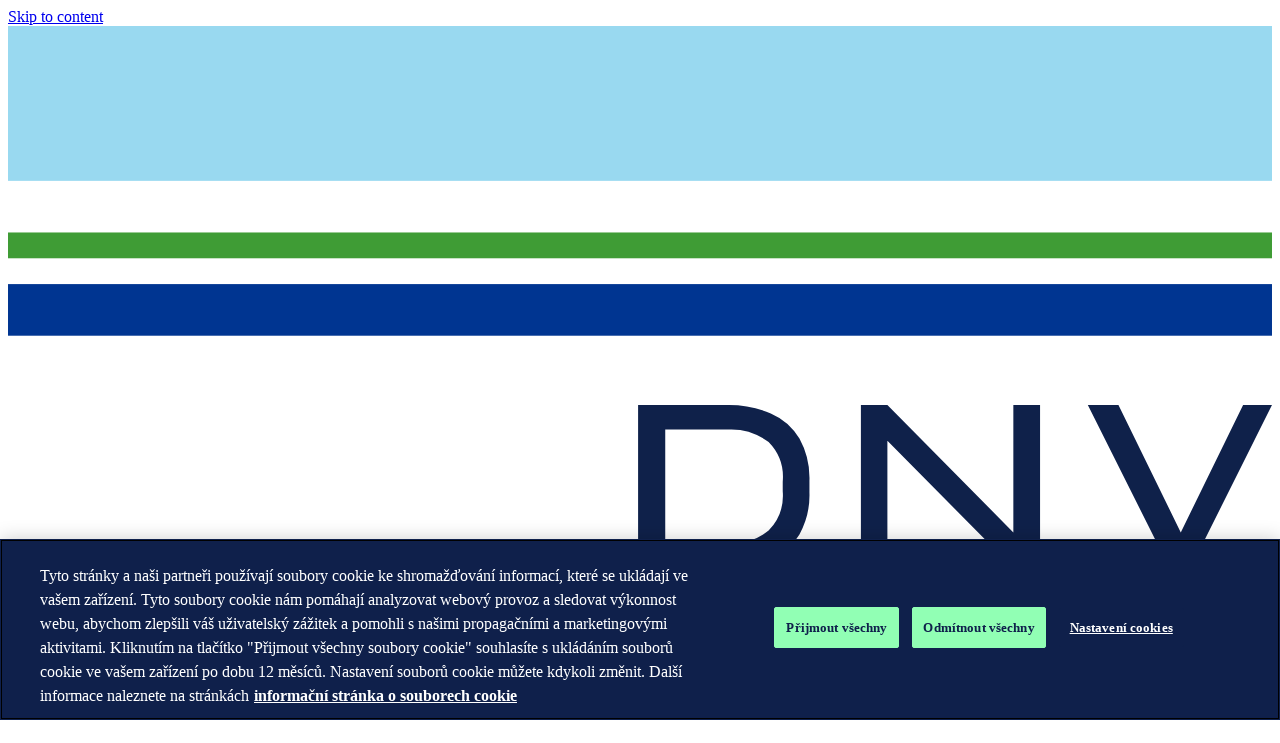

--- FILE ---
content_type: text/html; charset=utf-8
request_url: https://www.dnv.cz/article/digital-product-passports-how-to-choose-the-best-dpp-to-bridge-the-consumer-trust-gap-on-sustainability-240987/
body_size: 16470
content:


<!DOCTYPE html>
<html lang="cs">

<head>
    <meta charset="UTF-8">
    <meta http-equiv="X-UA-Compatible" content="IE=edge">
    <meta name="viewport" content="width=device-width, initial-scale=1.0">
    <meta name="culture" content="cs-CZ"> 

    <title>Digital product passports: how to choose the best DPP to bridge the consumer trust gap on sustainability</title>
<meta name="title" property="title" content="Digital product passports: how to choose the best DPP to bridge the consumer trust gap on sustainability">
<meta name="BA" content="Supply chain & product assurance">
<meta name="BAPageCategory" content="">
<meta name="description" property="description" content="Although many companies are starting to make considerable investments in the sustainability of food products, their efforts may be lost on consumers. Instead, direct communication using digital solutions allows for instant sharing of trusted product information to engage consumers and aid purchasing decisions. ">
<meta property='og:site_name' content='DNV'>
<meta property='og:title' content='Digital product passports: how to choose the best DPP to bridge the consumer trust gap on sustainability'>
<meta property='og:description' content='Although many companies are starting to make considerable investments in the sustainability of food products, their efforts may be lost on consumers. Instead, direct communication using digital solutions allows for instant sharing of trusted product information to engage consumers and aid purchasing decisions. '>
<meta property='og:image' content='https://www.dnv.cz/siteassets/images/digital-product-passports-how-to-choose-the-best-dpp-to-bridge-the-consumer-trust-gap-on-sustainability_tile.jpg'>
<meta property='og:url' content=''>

<meta property='twitter:title' content='Digital product passports: how to choose the best DPP to bridge the consumer trust gap on sustainability'>
<meta property='twitter:description' content='Although many companies are starting to make considerable investments in the sustainability of food products, their efforts may be lost on consumers. Instead, direct communication using digital solutions allows for instant sharing of trusted product information to engage consumers and aid purchasing decisions. '>
<meta property='twitter:image' content='https://www.dnv.cz/siteassets/images/digital-product-passports-how-to-choose-the-best-dpp-to-bridge-the-consumer-trust-gap-on-sustainability_tile.jpg'>
<meta property='twitter:url' content=''>



    <!-- ICONS -->
<link rel="apple-touch-icon" sizes="152x152" href="/assets/meta/apple-touch-icon.png">
<link rel="icon" href="/assets/meta/favicon.ico" type="image/x-icon" />
<link rel="icon" type="image/png" sizes="32x32" href="/assets/meta/favicon-32x32.png">
<link rel="icon" type="image/png" sizes="16x16" href="/assets/meta/favicon-16x16.png">
<link rel="manifest" href="/assets/meta/site.webmanifest">
<meta name="msapplication-config" content="~/assets/meta/browserconfig.xml">
<link rel="mask-icon" href="/assets/meta/safari-pinned-tab.svg" color="#ffffff">
<meta name="msapplication-TileColor" content="#ffffff">
<meta name="theme-color" content="#ffffff">
    <link href="https://www.dnv.cz/article/digital-product-passports-how-to-choose-the-best-dpp-to-bridge-the-consumer-trust-gap-on-sustainability-240987/" rel="canonical" />
    <link href="https://www.dnv.com/article/digital-product-passports-how-to-choose-the-best-dpp-to-bridge-the-consumer-trust-gap-on-sustainability-240987/" hreflang="en" rel="alternate"><link href="https://www.dnv.co.uk/article/digital-product-passports-how-to-choose-the-best-dpp-to-bridge-the-consumer-trust-gap-on-sustainability-240987/" hreflang="en-GB" rel="alternate"><link href="https://www.dnv.fr/article/digital-product-passports-how-to-choose-the-best-dpp-to-bridge-the-consumer-trust-gap-on-sustainability-240987/" hreflang="fr-FR" rel="alternate"><link href="https://www.dnv.de/fachartikel/digital-product-passports-how-to-choose-the-best-dpp-to-bridge-the-consumer-trust-gap-on-sustainability-240987/" hreflang="de-DE" rel="alternate"><link href="https://www.dnv.es/article/digital-product-passports-how-to-choose-the-best-dpp-to-bridge-the-consumer-trust-gap-on-sustainability-240987/" hreflang="es-ES" rel="alternate"><link href="https://www.dnv.it/article/digital-product-passports-how-to-choose-the-best-dpp-to-bridge-the-consumer-trust-gap-on-sustainability-240987/" hreflang="it-IT" rel="alternate"><link href="https://www.dnv.nl/article/digital-product-passports-how-to-choose-the-best-dpp-to-bridge-the-consumer-trust-gap-on-sustainability-240987/" hreflang="nl-NL" rel="alternate"><link href="https://www.dnv.cz/article/digital-product-passports-how-to-choose-the-best-dpp-to-bridge-the-consumer-trust-gap-on-sustainability-240987/" hreflang="cs-CZ" rel="alternate"><link href="https://www.dnv.ae/article/digital-product-passports-how-to-choose-the-best-dpp-to-bridge-the-consumer-trust-gap-on-sustainability-240987/" hreflang="ar" rel="alternate"><link href="https://www.dnv.co.kr/article/digital-product-passports-how-to-choose-the-best-dpp-to-bridge-the-consumer-trust-gap-on-sustainability-240987/" hreflang="ko-KR" rel="alternate"><link href="https://www.dnv.com.au/article/digital-product-passports-how-to-choose-the-best-dpp-to-bridge-the-consumer-trust-gap-on-sustainability-240987/" hreflang="en-AU" rel="alternate"><link href="https://www.dnv.com.mx/article/digital-product-passports-how-to-choose-the-best-dpp-to-bridge-the-consumer-trust-gap-on-sustainability-240987/" hreflang="es-MX" rel="alternate"><link href="https://www.dnv.in/article/digital-product-passports-how-to-choose-the-best-dpp-to-bridge-the-consumer-trust-gap-on-sustainability-240987/" hreflang="en-IN" rel="alternate"><link href="https://www.dnv.us/article/digital-product-passports-how-to-choose-the-best-dpp-to-bridge-the-consumer-trust-gap-on-sustainability-240987/" hreflang="en-US" rel="alternate">

    



    <style>
        @layer reset, base, layouts, components, theme-global, theme-cyber, theme-foundation;
    </style>

    <!-- Global bundle, i.e non react component js -->
    <script nonce="CMj/Kggx76Qxyc2paKtAC58D">
        window.dataLayer = window.dataLayer || [];
        window.dataLayer.push({
            event: "page_meta",
            environment: "production",
            website_country: "CZ",
            website_language: "cs",
            website_type: "local_website",
            website_description: "Although many companies are starting to make considerable investments in the sustainability of food products, their efforts may be lost on consumers. Instead, direct communication using digital solutions allows for instant sharing of trusted product information to engage consumers and aid purchasing decisions. ",
            business_area: "Supply chain &amp; product assurance",
            page_category: "",
            cms_login: "false",
            user_id: "n.a",
            content_type: "ArticlePage",
            lifecycle: "",
            personas: "",
            stakeholder: "",
            asset_type: "",
            publication_type: "",
            article_type: "",
            customer_journey: "",
            topics: ""
        });
    </script>

    

    <!-- OptanonConsentNoticeStart -->
    <script type="text/javascript" src="https://cdn.cookielaw.org/consent/ce95e35f-b45f-4c82-9a78-52efd3d946c4/OtAutoBlock.js" integrity="sha384-mQyWBF6KH3gRg63hfqFhM5gdQx/hjM9p5OupmsH3rxPlR/fPSFxvwVNVfnzQWqDC" crossorigin="anonymous" nonce="CMj/Kggx76Qxyc2paKtAC58D"></script>
    <script src="https://cdn.cookielaw.org/consent/ce95e35f-b45f-4c82-9a78-52efd3d946c4/otSDKStub.js" type="text/javascript" charset="UTF-8" data-domain-script="ce95e35f-b45f-4c82-9a78-52efd3d946c4" integrity="sha384-adXjJKqDSJ1e6/jG8fvZt72ggEdDavTi3oOS6eWAI78f6SliK4hgJJtH0fu9Uf9Y" crossorigin="anonymous" nonce="CMj/Kggx76Qxyc2paKtAC58D"></script>
    <script type="text/javascript" nonce="CMj/Kggx76Qxyc2paKtAC58D">
        function OptanonWrapper() { }
    </script>
    <!-- OptanonConsentNoticeEnd -->

    <!-- Google Tag Manager -->
    <script nonce="CMj/Kggx76Qxyc2paKtAC58D">
        (function (w, d, s, l, i) {
            w[l] = w[l] || []; w[l].push({
                'gtm.start':
                    new Date().getTime(), event: 'gtm.js'
            }); var f = d.getElementsByTagName(s)[0],
                j = d.createElement(s), dl = l != 'dataLayer' ? '&l=' + l : ''; j.async = true; j.src =
                    'https://sgtm.dnv.com/gtm.js?id=' + i + dl; var n = d.querySelector('[nonce]');
            n && j.setAttribute('nonce', n.nonce || n.getAttribute('nonce')); f.parentNode.insertBefore(j, f);
        })(window, document, 'script', 'dataLayer', 'GTM-P8LHPK');</script>
    <!-- End Google Tag Manager -->

    

    <script nonce="ao1fLdVEVLH5E2CU085agIR3af8x3p8PzSlRbUZ//zI=">
!function(T,l,y){var S=T.location,k="script",D="instrumentationKey",C="ingestionendpoint",I="disableExceptionTracking",E="ai.device.",b="toLowerCase",w="crossOrigin",N="POST",e="appInsightsSDK",t=y.name||"appInsights";(y.name||T[e])&&(T[e]=t);var n=T[t]||function(d){var g=!1,f=!1,m={initialize:!0,queue:[],sv:"5",version:2,config:d};function v(e,t){var n={},a="Browser";return n[E+"id"]=a[b](),n[E+"type"]=a,n["ai.operation.name"]=S&&S.pathname||"_unknown_",n["ai.internal.sdkVersion"]="javascript:snippet_"+(m.sv||m.version),{time:function(){var e=new Date;function t(e){var t=""+e;return 1===t.length&&(t="0"+t),t}return e.getUTCFullYear()+"-"+t(1+e.getUTCMonth())+"-"+t(e.getUTCDate())+"T"+t(e.getUTCHours())+":"+t(e.getUTCMinutes())+":"+t(e.getUTCSeconds())+"."+((e.getUTCMilliseconds()/1e3).toFixed(3)+"").slice(2,5)+"Z"}(),iKey:e,name:"Microsoft.ApplicationInsights."+e.replace(/-/g,"")+"."+t,sampleRate:100,tags:n,data:{baseData:{ver:2}}}}var h=d.url||y.src;if(h){function a(e){var t,n,a,i,r,o,s,c,u,p,l;g=!0,m.queue=[],f||(f=!0,t=h,s=function(){var e={},t=d.connectionString;if(t)for(var n=t.split(";"),a=0;a<n.length;a++){var i=n[a].split("=");2===i.length&&(e[i[0][b]()]=i[1])}if(!e[C]){var r=e.endpointsuffix,o=r?e.location:null;e[C]="https://"+(o?o+".":"")+"dc."+(r||"services.visualstudio.com")}return e}(),c=s[D]||d[D]||"",u=s[C],p=u?u+"/v2/track":d.endpointUrl,(l=[]).push((n="SDK LOAD Failure: Failed to load Application Insights SDK script (See stack for details)",a=t,i=p,(o=(r=v(c,"Exception")).data).baseType="ExceptionData",o.baseData.exceptions=[{typeName:"SDKLoadFailed",message:n.replace(/\./g,"-"),hasFullStack:!1,stack:n+"\nSnippet failed to load ["+a+"] -- Telemetry is disabled\nHelp Link: https://go.microsoft.com/fwlink/?linkid=2128109\nHost: "+(S&&S.pathname||"_unknown_")+"\nEndpoint: "+i,parsedStack:[]}],r)),l.push(function(e,t,n,a){var i=v(c,"Message"),r=i.data;r.baseType="MessageData";var o=r.baseData;return o.message='AI (Internal): 99 message:"'+("SDK LOAD Failure: Failed to load Application Insights SDK script (See stack for details) ("+n+")").replace(/\"/g,"")+'"',o.properties={endpoint:a},i}(0,0,t,p)),function(e,t){if(JSON){var n=T.fetch;if(n&&!y.useXhr)n(t,{method:N,body:JSON.stringify(e),mode:"cors"});else if(XMLHttpRequest){var a=new XMLHttpRequest;a.open(N,t),a.setRequestHeader("Content-type","application/json"),a.send(JSON.stringify(e))}}}(l,p))}function i(e,t){f||setTimeout(function(){!t&&m.core||a()},500)}var e=function(){var n=l.createElement(k);n.src=h;var e=y[w];return!e&&""!==e||"undefined"==n[w]||(n[w]=e),n.onload=i,n.onerror=a,n.onreadystatechange=function(e,t){"loaded"!==n.readyState&&"complete"!==n.readyState||i(0,t)},n}();y.ld<0?l.getElementsByTagName("head")[0].appendChild(e):setTimeout(function(){l.getElementsByTagName(k)[0].parentNode.appendChild(e)},y.ld||0)}try{m.cookie=l.cookie}catch(p){}function t(e){for(;e.length;)!function(t){m[t]=function(){var e=arguments;g||m.queue.push(function(){m[t].apply(m,e)})}}(e.pop())}var n="track",r="TrackPage",o="TrackEvent";t([n+"Event",n+"PageView",n+"Exception",n+"Trace",n+"DependencyData",n+"Metric",n+"PageViewPerformance","start"+r,"stop"+r,"start"+o,"stop"+o,"addTelemetryInitializer","setAuthenticatedUserContext","clearAuthenticatedUserContext","flush"]),m.SeverityLevel={Verbose:0,Information:1,Warning:2,Error:3,Critical:4};var s=(d.extensionConfig||{}).ApplicationInsightsAnalytics||{};if(!0!==d[I]&&!0!==s[I]){var c="onerror";t(["_"+c]);var u=T[c];T[c]=function(e,t,n,a,i){var r=u&&u(e,t,n,a,i);return!0!==r&&m["_"+c]({message:e,url:t,lineNumber:n,columnNumber:a,error:i}),r},d.autoExceptionInstrumented=!0}return m}(y.cfg);function a(){y.onInit&&y.onInit(n)}(T[t]=n).queue&&0===n.queue.length?(n.queue.push(a),n.trackPageView({})):a()}(window,document,{src: "https://js.monitor.azure.com/scripts/b/ai.2.gbl.min.js", crossOrigin: "anonymous", cfg: {disablePageUnloadEvents: ['unload'], instrumentationKey: 'e8e0b6f5-0e6e-45be-9727-2270d1b92c0b', disableCookiesUsage: false }});
</script>


    


    <style>@keyframes rotate{to{transform:rotate(1turn)}}@keyframes shimmer{0%{background-position:-200% 0}to{background-position:200% 0}}@layer components{.breadcrumbs{--divider-width: 1.5rem;margin:0 0 1.5rem;padding-block:1rem}.breadcrumbs__list{display:flex;margin:0 auto;padding:0;list-style-type:none;max-width:calc(1440px + 2rem)}.breadcrumbs__list-item-link,.breadcrumbs__list-item-link:visited,.breadcrumbs__list-item-link:active{color:var(--theme-link);border-bottom:none!important}.breadcrumbs__list-item-link:hover{color:var(--theme-link-hover)}.breadcrumbs__list-item{display:none;font-weight:var(--font-weight--demi);color:var(--theme-heading-override, var(--deprecated-color-gray-dark-50));text-transform:uppercase;white-space:nowrap;margin-bottom:0}.breadcrumbs__list-item:nth-last-child(2){display:flex;flex-direction:row-reverse}@media only screen and (min-width: 768px){.breadcrumbs__list-item:nth-last-child(2){flex-direction:row}}.breadcrumbs__list-item:nth-last-child(2):after{font-family:var(--font-icons);content:"";display:block;width:1rem;color:var(--deprecated-color-blue-darken-20)}@media only screen and (min-width: 768px){.breadcrumbs__list-item:nth-last-child(2):after{display:none}}@media only screen and (min-width: 768px){.breadcrumbs__list-item:not(:last-child):after{pointer-events:none;display:inline-block;transform:none;width:var(--divider-width);text-align:center;color:inherit;font-family:var(--font-icons);content:""}}.breadcrumbs__list-item{font-size:var(--font-size--xsmall);line-height:var(--line-height--xsmall)}@media only screen and (min-width: 768px){.breadcrumbs__list-item{display:flex}}.breadcrumbs__list-item--ellipsis:last-child{display:none}@media only screen and (min-width: 1024px){.breadcrumbs__list-item--ellipsis:last-child{max-width:15ch;display:inline-block;overflow:hidden;text-overflow:ellipsis;white-space:nowrap}.breadcrumbs__list-item--ellipsis:last-child:hover{max-width:100%;transition:max-width .5s ease-in-out}}}
@layer compontents{.scrollbox{overflow:auto;margin-block-end:20px;--_bodyBackground: var(--scrollBoxBackground, white);--_bodyBackgroundAlpha: rgb(from var(--_bodyBackground) r g b / 80%);background-image:linear-gradient(to right,var(--_bodyBackground),var(--_bodyBackground)),linear-gradient(to right,var(--_bodyBackground),var(--_bodyBackground)),linear-gradient(to right,rgba(0,0,0,.15),var(--_bodyBackgroundAlpha)),linear-gradient(to left,rgba(0,0,0,.15),var(--_bodyBackgroundAlpha));background-position:left center,right center,left center,right center;background-repeat:no-repeat;background-size:20px 100%,20px 100%,10px 100%,10px 100%;background-attachment:local,local,scroll,scroll;-webkit-overflow-scrolling:touch}.scrollbox>table{margin:0}}
@layer components{.share-bar{display:flex;width:100%;gap:1rem;align-items:center;border-color:var(--theme-text-override, var(--theme-border-light));border-style:solid;border-width:1px 0;margin-block:.5rem 2rem;padding-block:.5rem;color:var(--theme-text-override, var(--deprecated-color-gray-dark-90))}.share-bar .share-bar-title{font-size:var(--font-size--xsmall);line-height:var(--line-height--xsmall);text-transform:uppercase;font-weight:var(--font-weight--demi);color:var(--theme-text-override, var(--deprecated-color-gray-dark-50));margin:0}.share-bar-links{flex-grow:1}.share-bar .button{--button-color: var(--theme-text-override, var(--deprecated-color-gray-dark-90));margin-bottom:0}}@keyframes rotate{to{transform:rotate(1turn)}}@keyframes shimmer{0%{background-position:-200% 0}to{background-position:200% 0}}@layer components{.share-bar-maritime{display:flex;width:100%;flex-direction:row;flex-wrap:wrap;align-items:center;padding:10px 0;border-top:4px solid var(--deprecated-color-blue-20);border-bottom:1px solid var(--deprecated-color-blue-20)}.share-bar-maritime .share-bar-links{margin:0;padding:0;list-style-type:none}@media only screen and (min-width: 768px){.share-bar-maritime .share-bar-links{display:flex}}.share-bar-maritime .share-bar-links li{margin-right:30px;display:inline-block}@media only screen and (min-width: 768px){.share-bar-maritime .share-bar-links li{display:flex;justify-content:center}}.share-bar-maritime .share-bar-links .info-label{display:flex;align-items:center}.share-bar-maritime .share-bar-links .info-label__icon{font-size:1.25rem}.share-bar-maritime .share-bar-links .info-label__icon.fa-print,.share-bar-maritime .share-bar-links .info-label__icon.fa-share{font-weight:var(--font-weight--regular)}.share-bar-maritime .share-bar-links .info-label__text{position:relative;font-size:var(--font-size--small);line-height:var(--line-height--base);margin-left:10px;align-self:center;color:var(--theme-primary)}.share-bar-maritime .share-bar-links .share-container{position:relative}.share-bar-maritime .share-bar-links .share-link{position:relative;padding:19px;line-height:1;color:var(--theme-primary);flex:0 0 auto;width:60px;text-align:center}.share-bar-maritime .share-bar-links .share-link:hover,.share-bar-maritime .share-bar-links .share-link:focus{color:var(--deprecated-color-blue-dark)}.share-bar-maritime .share-bar-links .share-link:after{content:"";display:block;position:absolute;top:100%;left:50%;transform:translate(-50%);width:31px;height:2px;background:var(--deprecated-color-gray-40)}@media only screen and (min-width: 768px){.share-bar-maritime .share-bar-links .share-link:after{content:none}}.share-bar-maritime .share-bar-links .share-link svg{width:22px;height:22px}.share-bar-maritime .share-bar-links .share-open .share-link-container{max-height:180px;opacity:1}@media only screen and (min-width: 768px){.share-bar-maritime .share-bar-links .share-open .share-link-container{max-height:60px}}.share-bar-maritime .share-bar-links .share-link-container{position:absolute;top:135%;left:0;opacity:0;overflow:hidden;height:auto;max-height:0;background:var(--theme-neutral-light);box-shadow:0 2px 6px #00000026;transition:all 75ms ease-out;z-index:10;align-items:center;display:flex;flex-flow:row wrap;width:60px}@media only screen and (min-width: 768px){.share-bar-maritime .share-bar-links .share-link-container{width:180px}}.share-bar-maritime .share-bar-links .share-link-container:before{content:"";position:absolute;display:block;top:0;left:0;width:100%;height:2px;background:var(--theme-primary)}}
.swiper .swiper-notification{position:absolute;left:0;top:0;pointer-events:none;opacity:0;z-index:-1000}@keyframes rotate{to{transform:rotate(1turn)}}@keyframes shimmer{0%{background-position:-200% 0}to{background-position:200% 0}}[data-react-component^=Feedbox]{display:contents}@layer components{.feedbox{--_nav-offset: 0;grid-column:page;overflow:hidden;position:relative}@media only screen and (min-width: 1024px){.feedbox{overflow:initial}}.feedbox .swiper{width:100%;margin:0;padding-bottom:.5rem!important}.feedbox .swiper-wrapper{margin:0;padding:0}.feedbox .feedbox__content{display:flex;width:100%;margin:1.5rem 0 2.5rem}.feedbox .feedbox__nav{display:flex;position:absolute;top:50%;width:3rem;height:3rem;cursor:pointer;z-index:2;transition:opacity .3s ease-in-out}.feedbox .feedbox__nav:hover{opacity:.75}.feedbox .feedbox__nav:after{position:absolute;left:50%;top:50%;transform:translate(-50%,-50%);font-size:2rem}@media only screen and (min-width: 1024px){.feedbox .feedbox__nav{--_nav-offset: -25px}}@media only screen and (min-width: 1288px){.feedbox .feedbox__nav{--_nav-offset: -50px}}.feedbox .feedbox__nav--prev{left:var(--_nav-offset)}.feedbox .feedbox__nav--prev:after{font-family:var(--font-icons);content:""}.feedbox .feedbox__nav--next{right:var(--_nav-offset)}.feedbox .feedbox__nav--next:after{font-family:var(--font-icons);content:""}.feedbox .swiper-button-disabled,.feedbox .feedbox__nav--hide{display:none}.feedbox .feedbox__content-item{padding:.875rem}.feedbox .feedbox__content-item-loader:nth-child(3n),.feedbox .feedbox__content-item-loader:nth-child(4n){display:none}@media only screen and (min-width: 1024px){.feedbox .feedbox__content-item-loader:nth-child(3n){display:block}}@media only screen and (min-width: 1440px){.feedbox .feedbox__content-item-loader:nth-child(4n){display:block}}.feedbox .feedbox__error{text-align:center;margin:3.5rem auto}.feedbox .feedbox__error p{margin-inline:auto}.feedbox .feedbox__link-wrapper{display:flex;align-items:center;justify-content:center;margin-bottom:2.5rem}.feedbox .teaser{height:100%;display:flex;flex-direction:column;margin-bottom:0}.feedbox .teaser__link{height:100%;display:flex;flex-direction:column;max-height:400px;overflow:hidden;position:relative}.feedbox .teaser__link:after{content:"";display:block;background-image:linear-gradient(to bottom,#fff0,#fff);position:absolute;bottom:0;left:0;right:0;height:50px}.feedbox .teaser__text{flex-grow:1}}
@keyframes rotate{to{transform:rotate(1turn)}}@keyframes shimmer{0%{background-position:-200% 0}to{background-position:200% 0}}@layer components{.tab-navigation{display:flex;flex-wrap:wrap;gap:.5rem;position:relative;border-bottom:var(--_tab-navigation-track-height, 1px) solid var(--_tab-navigation-track-color, var(--theme-border-light));margin-top:2rem}@media only screen and (min-width: 1024px){.tab-navigation-block{grid-column:main-start/page-end;padding-inline:0}}.layout__header .tab-navigation-block{--theme-heading-override: var(--theme-text)}@media only screen and (min-width: 1024px){.tab-navigation-wrapper{grid-column:page;padding-inline:0}}.layout__header .tab-navigation-wrapper{--theme-heading-override: var(--theme-text)}.tab-navigation__link{padding:.5rem 1rem;white-space:nowrap;display:flex;gap:.5rem}.tab-navigation__link [aria-selected=true],.tab-navigation__link--active{font-weight:var(--font-weight--demi)}.tab-navigation__track{display:none}@media only screen and (min-width: 1024px){.tab-navigation__track{display:block;position:absolute;bottom:0;height:var(--_tab-navigation-border-height, 4px);background-color:var(--_tab-navigation-border-color, var(--theme-info));transform:translateY(var(--tab-navigation-track-height, 1px));transition:all .2s ease-in-out}}@media only screen and (min-width: 1024px){.tab-navigation--two-lines{border-bottom:0}.tab-navigation--two-lines .tab-navigation__link{border:1px solid var(--theme-border-light)}.tab-navigation--two-lines .tab-navigation__link:hover{border-color:var(--theme-info)}.tab-navigation--two-lines .tab-navigation__link--active{border-bottom:4px solid var(--theme-info)}.tab-navigation--two-lines .tab-navigation__track{display:none}}@media only screen and (max-width: 1023px){.tab-navigation--dropdown{flex-direction:column;border-top:4px solid var(--theme-border-dark);border-bottom:1px solid var(--theme-border-dark)}.tab-navigation--dropdown .tab-navigation__link{display:none;place-content:center}.tab-navigation--dropdown .tab-navigation__link:first-child{display:flex}.tab-navigation--dropdown .tab-navigation__link:first-child:after{font-family:var(--font-icons);content:"";transition:transform .2s ease-in-out}.tab-navigation--dropdown-open .tab-navigation__link{display:flex}.tab-navigation--dropdown-open .tab-navigation__link:first-child:after{transform:rotate(180deg)}}.tab-navigation__content-area{display:none}.tab-navigation__content-area--active{display:block;margin-top:1rem}.tab-navigation__content-area>.layout{display:contents}@media screen and (min-width: 768px){.tab-navigation__content-area>.layout.text-block{display:grid;grid-template-columns:[main-start] repeat(7,1fr) [main-end] 1fr [aside-start] repeat(3,1fr) [aside-end]}}@media screen and (min-width: 768px){.tab-navigation__content-area>.layout.text-block .layout__main{grid-column:main}}@media screen and (min-width: 768px){.tab-navigation__content-area>.layout.text-block .layout__aside{grid-column:aside}}}
</style>


    


        <link rel="preload" href="/dist/client/assets/navigation-BaCj0ABG.css" as="style">
        <link rel="preload" href="/dist/client/assets/teaser-BChzDUD-.css" as="style">
        <link rel="preload" href="/dist/client/assets/Teaser-Dv3reJsZ.css" as="style">
        <link rel="preload" href="/dist/client/assets/SkeletonLoader-Ck186U_E.css" as="style">
        <link rel="preload" href="/dist/client/assets/default-layout-CuJ-xLS5.css" as="style">
        <link rel="preload" href="/dist/client/assets/theme-global-WGvO69n7.css" as="style">
        <link rel="preload" href="/dist/client/assets/skip-to-content-B8czwDz4.css" as="style">
        <link rel="preload" href="/dist/client/assets/Navigation-x2MsxDb5.css" as="style">
        <link rel="preload" href="/dist/client/assets/search-suggestions-Dy2hvqnI.css" as="style">
        <link rel="preload" href="/dist/client/assets/Shortcuts-CJMysyo_.css" as="style">
        <link rel="preload" href="/dist/client/assets/Drawer-gB26_qnH.css" as="style">
        <link rel="preload" href="/dist/client/assets/SiteSearch-CuANNpmB.css" as="style">
        <link rel="preload" href="/dist/client/assets/SearchField-DdOgYVvy.css" as="style">
        <link rel="preload" href="/dist/client/assets/AutocompleteSuggestions-DieudJta.css" as="style">
        <link rel="preload" href="/dist/client/assets/footer-B9e26rom.css" as="style">
        <link rel="preload" href="/dist/client/assets/link-list-CY8zbeHZ.css" as="style">
        <link rel="preload" href="/dist/client/assets/modal-CK0vHLqn.css" as="style">
        <link rel="stylesheet" href="/dist/client/assets/navigation-BaCj0ABG.css">
        <link rel="stylesheet" href="/dist/client/assets/teaser-BChzDUD-.css">
        <link rel="stylesheet" href="/dist/client/assets/Teaser-Dv3reJsZ.css">
        <link rel="stylesheet" href="/dist/client/assets/SkeletonLoader-Ck186U_E.css">
        <link rel="stylesheet" href="/dist/client/assets/default-layout-CuJ-xLS5.css">
        <link rel="stylesheet" href="/dist/client/assets/theme-global-WGvO69n7.css">
        <link rel="stylesheet" href="/dist/client/assets/skip-to-content-B8czwDz4.css">
        <link rel="stylesheet" href="/dist/client/assets/Navigation-x2MsxDb5.css">
        <link rel="stylesheet" href="/dist/client/assets/search-suggestions-Dy2hvqnI.css">
        <link rel="stylesheet" href="/dist/client/assets/Shortcuts-CJMysyo_.css">
        <link rel="stylesheet" href="/dist/client/assets/Drawer-gB26_qnH.css">
        <link rel="stylesheet" href="/dist/client/assets/SiteSearch-CuANNpmB.css">
        <link rel="stylesheet" href="/dist/client/assets/SearchField-DdOgYVvy.css">
        <link rel="stylesheet" href="/dist/client/assets/AutocompleteSuggestions-DieudJta.css">
        <link rel="stylesheet" href="/dist/client/assets/footer-B9e26rom.css">
        <link rel="stylesheet" href="/dist/client/assets/link-list-CY8zbeHZ.css">
        <link rel="stylesheet" href="/dist/client/assets/modal-CK0vHLqn.css">

</head>




<body class="antialiased" data-vanilla-component="default-layout">
    <div data-vanilla-component="theme-global"></div>
    <div class="verity-wrapper" id="verity-ai-wrapper">
        <div class="verity-wrapper__site">
            <a id="skip-to-content" href="#content" class="skip-to-content" data-vanilla-component="skip-to-content">Skip to
    content</a>

            
            

            

    <!-- Google Tag Manager (noscript) -->
    <noscript>
        <iframe src="https://sgtm.dnv.com/ns.html?id=GTM-P8LHPK" height="0" width="0"
                style="display:none;visibility:hidden"></iframe>
    </noscript>
    <!-- End Google Tag Manager (noscript) -->

            


            
<header id="header" data-vanilla-component="header">
    <a href=/ class="logo" aria-label="Visit Homepage" lang="en"
        data-ga-tracking="inbound-logo">
<svg aria-hidden="true" id="Layer_17" data-name="Layer 14" xmlns="http://www.w3.org/2000/svg"
     viewBox="0 0 98 42" class="logo__svg">
    <defs></defs>
    <rect y="16" width="98" height="2" class="cls-1" style="fill: rgb(63, 156, 53);"></rect>
    <rect y="20" width="98" height="4" class="cls-2" style="fill: rgb(0, 53, 145);"></rect>
    <rect width="98" height="12" class="cls-3" style="fill: rgb(153, 217, 240);"></rect>
    <path
        d="M59.14,30.02a8.4035,8.4035,0,0,0-3.4516-.6482H48.8525V42h6.8359a8.4,8.4,0,0,0,3.4516-.6483,4.7833,4.7833,0,0,0,2.2225-1.953,6.33,6.33,0,0,0,.7745-3.2749v-.8755a6.33,6.33,0,0,0-.7745-3.2749A4.7862,4.7862,0,0,0,59.14,30.02Zm.9261,6.0361a3.9171,3.9171,0,0,1-1.0945,3.0476,4.7177,4.7177,0,0,1-3.2664.9934H50.9571V31.2747h4.7481a4.8018,4.8018,0,0,1,3.2664.9681,3.9044,3.9044,0,0,1,1.0945,3.0728Z"
        class="cls-4" style="fill: rgb(15, 33, 74);"></path>
    <polygon
        points="77.947 39.24 68.181 29.372 67.02 29.372 66.127 29.372 66.127 42 68.181 42 68.181 32.144 77.947 42 80.018 42 80.018 29.372 77.947 29.372 77.947 39.24"
        class="cls-4" style="fill: rgb(15, 33, 74);"></polygon>
    <polygon
        points="95.761 29.372 90.928 39.24 86.096 29.372 83.722 29.372 90.053 42 91.686 42 98 29.372 95.761 29.372"
        class="cls-4" style="fill: rgb(15, 33, 74);"></polygon>
</svg>
    </a>
        <div class="header-sector">
            <p>Other sectors</p>
        </div>

    <div class="navigation__root" data-props="{&quot;navigation&quot;:[{&quot;columnName&quot;:&quot;SEKTORY&quot;,&quot;link&quot;:&quot;&quot;,&quot;columnItems&quot;:[{&quot;title&quot;:null,&quot;links&quot;:[{&quot;title&quot;:null,&quot;text&quot;:&quot;Maritime (English)&quot;,&quot;href&quot;:&quot;&quot;,&quot;thumbnailImage&quot;:&quot;/globalassets/maritime352x190pxl.jpg&quot;}],&quot;shortTitle&quot;:null},{&quot;title&quot;:null,&quot;links&quot;:[{&quot;title&quot;:null,&quot;text&quot;:&quot;Energy (English)&quot;,&quot;href&quot;:&quot;https://www.dnv.com/energy/&quot;,&quot;thumbnailImage&quot;:&quot;/globalassets/generation-2020-616x250pxl-798279.jpg&quot;},{&quot;title&quot;:null,&quot;text&quot;:&quot;Food and beverage (English)&quot;,&quot;href&quot;:&quot;/food-beverage/&quot;,&quot;thumbnailImage&quot;:&quot;/globalassets/food-beverage-352x190pxl.jpg&quot;}],&quot;shortTitle&quot;:null},{&quot;title&quot;:null,&quot;links&quot;:[{&quot;title&quot;:null,&quot;text&quot;:&quot;Automotive and aerospace (English)&quot;,&quot;href&quot;:&quot;/assurance/automotive-aerospace/&quot;,&quot;thumbnailImage&quot;:&quot;/globalassets/automotive-aerospace_352x190pxl.jpg&quot;},{&quot;title&quot;:null,&quot;text&quot;:&quot;Healthcare (English)&quot;,&quot;href&quot;:&quot;/healthcare/&quot;,&quot;thumbnailImage&quot;:&quot;/globalassets/healthcare_352x190pxl.jpg&quot;}],&quot;shortTitle&quot;:null},{&quot;title&quot;:null,&quot;links&quot;:[{&quot;title&quot;:null,&quot;text&quot;:&quot;Cyber security (English)&quot;,&quot;href&quot;:&quot;/cybersecurity/&quot;,&quot;thumbnailImage&quot;:&quot;/globalassets/cyber-security_w352xh190pxl.jpg&quot;},{&quot;title&quot;:null,&quot;text&quot;:&quot;Other industries (English)&quot;,&quot;href&quot;:&quot;/other-industries/&quot;,&quot;thumbnailImage&quot;:&quot;/globalassets/other-industries_352x190pxl.jpg&quot;}],&quot;shortTitle&quot;:null}],&quot;shortTitle&quot;:null},{&quot;columnName&quot;:&quot;P\u0158EHLEDY&quot;,&quot;link&quot;:&quot;&quot;,&quot;columnItems&quot;:[{&quot;title&quot;:&quot;SECTOR INSIGHTS&quot;,&quot;links&quot;:[{&quot;title&quot;:null,&quot;text&quot;:&quot;Maritime (English)&quot;,&quot;href&quot;:&quot;&quot;,&quot;thumbnailImage&quot;:&quot;&quot;},{&quot;title&quot;:null,&quot;text&quot;:&quot;Power and renewables (English)&quot;,&quot;href&quot;:&quot;&quot;,&quot;thumbnailImage&quot;:&quot;&quot;},{&quot;title&quot;:null,&quot;text&quot;:&quot;Oil and gas (English)&quot;,&quot;href&quot;:&quot;&quot;,&quot;thumbnailImage&quot;:&quot;&quot;}],&quot;shortTitle&quot;:null},{&quot;title&quot;:null,&quot;links&quot;:[{&quot;title&quot;:null,&quot;text&quot;:&quot;Energy Transition (English)&quot;,&quot;href&quot;:&quot;https://www.dnv.com/energy-transition/&quot;,&quot;thumbnailImage&quot;:&quot;/globalassets/eto2018-main-cover_352x190pxl_tcm8-145035.jpg&quot;},{&quot;title&quot;:null,&quot;text&quot;:&quot;Safety and risk (English)&quot;,&quot;href&quot;:&quot;/safety-risk/&quot;,&quot;thumbnailImage&quot;:&quot;/globalassets/safety-and-risk_352x190pxl_tcm8-145037.jpg&quot;}],&quot;shortTitle&quot;:null},{&quot;title&quot;:null,&quot;links&quot;:[{&quot;title&quot;:null,&quot;text&quot;:&quot;Digital trust (English)&quot;,&quot;href&quot;:&quot;/digital-trust/&quot;,&quot;thumbnailImage&quot;:&quot;/globalassets/dataanalytics_illustration_352x190pxl_tcm8-145034.jpg&quot;},{&quot;title&quot;:null,&quot;text&quot;:&quot;Sustainable practices (English)&quot;,&quot;href&quot;:&quot;/sustainable-practices/&quot;,&quot;thumbnailImage&quot;:&quot;/globalassets/overhead_winding_road_352x190.jpg&quot;}],&quot;shortTitle&quot;:null}],&quot;shortTitle&quot;:null},{&quot;columnName&quot;:&quot;O N\u00C1S&quot;,&quot;link&quot;:&quot;&quot;,&quot;columnItems&quot;:[{&quot;title&quot;:&quot;SKUPINA DNV&quot;,&quot;links&quot;:[{&quot;title&quot;:null,&quot;text&quot;:&quot;About us (English)&quot;,&quot;href&quot;:&quot;/about/&quot;,&quot;thumbnailImage&quot;:&quot;&quot;},{&quot;title&quot;:null,&quot;text&quot;:&quot;Research \u0026 technology (English)&quot;,&quot;href&quot;:&quot;/research/&quot;,&quot;thumbnailImage&quot;:&quot;&quot;},{&quot;title&quot;:null,&quot;text&quot;:&quot;Sustainability (English)&quot;,&quot;href&quot;:&quot;/about/sustainability/&quot;,&quot;thumbnailImage&quot;:&quot;&quot;},{&quot;title&quot;:null,&quot;text&quot;:&quot;Annual reports (English)&quot;,&quot;href&quot;:&quot;https://www.dnv.com/annualreport/&quot;,&quot;thumbnailImage&quot;:&quot;&quot;},{&quot;title&quot;:null,&quot;text&quot;:&quot;Our history (English)&quot;,&quot;href&quot;:&quot;/about/in-brief/our-history/&quot;,&quot;thumbnailImage&quot;:&quot;/globalassets/our-history352x190pxl_tcm8-141076.jpg&quot;}],&quot;shortTitle&quot;:null},{&quot;title&quot;:&quot;NA\u0160E SLU\u017DBY&quot;,&quot;links&quot;:[{&quot;title&quot;:null,&quot;text&quot;:&quot;Maritime (English)&quot;,&quot;href&quot;:&quot;&quot;,&quot;thumbnailImage&quot;:&quot;&quot;},{&quot;title&quot;:null,&quot;text&quot;:&quot;Energy Systems (English)&quot;,&quot;href&quot;:&quot;/about/energy-systems/&quot;,&quot;thumbnailImage&quot;:&quot;&quot;},{&quot;title&quot;:null,&quot;text&quot;:&quot;Business Assurance&quot;,&quot;href&quot;:&quot;/about/business-assurance/&quot;,&quot;thumbnailImage&quot;:&quot;&quot;},{&quot;title&quot;:null,&quot;text&quot;:&quot;Supply Chain \u0026 Product Assurance&quot;,&quot;href&quot;:&quot;/about/supplychain/&quot;,&quot;thumbnailImage&quot;:&quot;&quot;},{&quot;title&quot;:null,&quot;text&quot;:&quot;Digital Solutions (English)&quot;,&quot;href&quot;:&quot;/about/digital-solutions/&quot;,&quot;thumbnailImage&quot;:&quot;&quot;},{&quot;title&quot;:null,&quot;text&quot;:&quot;Veracity data platform (English)&quot;,&quot;href&quot;:&quot;https://www.veracity.com/&quot;,&quot;thumbnailImage&quot;:&quot;&quot;},{&quot;title&quot;:null,&quot;text&quot;:&quot;Rules and standards (English)&quot;,&quot;href&quot;:&quot;https://www.dnv.com/rules-standards/&quot;,&quot;thumbnailImage&quot;:&quot;/globalassets/rulesandstandards_352x190px_tcm8-141451.jpg&quot;}],&quot;shortTitle&quot;:null},{&quot;title&quot;:&quot;KARI\u00C9RA&quot;,&quot;links&quot;:[{&quot;title&quot;:&quot;P\u0159ehled (English)&quot;,&quot;text&quot;:&quot;P\u0159ehled (English)&quot;,&quot;href&quot;:&quot;https://jobs.dnv.com&quot;,&quot;thumbnailImage&quot;:&quot;&quot;},{&quot;title&quot;:&quot;Pracovn\u00ED p\u0159\u00EDle\u017Eitosti (English)&quot;,&quot;text&quot;:&quot;Pracovn\u00ED p\u0159\u00EDle\u017Eitosti (English)&quot;,&quot;href&quot;:&quot;https://jobs.dnv.com/job-search&quot;,&quot;thumbnailImage&quot;:&quot;&quot;},{&quot;title&quot;:&quot;Pro\u010D DNV? (English)&quot;,&quot;text&quot;:&quot;Pro\u010D DNV? (English)&quot;,&quot;href&quot;:&quot;https://jobs.dnv.com/why-dnv&quot;,&quot;thumbnailImage&quot;:&quot;&quot;},{&quot;title&quot;:&quot;Diversity \u0026 inclusion (English)&quot;,&quot;text&quot;:&quot;Rozmanitost a za\u010Dlen\u011Bn\u00ED [English]&quot;,&quot;href&quot;:&quot;https://www.dnv.com/about/diversity-dei/&quot;,&quot;thumbnailImage&quot;:&quot;&quot;},{&quot;title&quot;:&quot;Life @ DNV (English)&quot;,&quot;text&quot;:&quot;Life @ DNV (English)&quot;,&quot;href&quot;:&quot;https://jobs.dnv.com/working-here&quot;,&quot;thumbnailImage&quot;:&quot;/globalassets/meetourpeople352x190px.jpg&quot;}],&quot;shortTitle&quot;:null},{&quot;title&quot;:&quot;M\u00C9DIA&quot;,&quot;links&quot;:[{&quot;title&quot;:null,&quot;text&quot;:&quot;Newsroom&quot;,&quot;href&quot;:&quot;/about/news-media/&quot;,&quot;thumbnailImage&quot;:&quot;&quot;},{&quot;title&quot;:null,&quot;text&quot;:&quot;Kalend\u00E1\u0159 ud\u00E1lost\u00ED&quot;,&quot;href&quot;:&quot;/events/&quot;,&quot;thumbnailImage&quot;:&quot;&quot;},{&quot;title&quot;:null,&quot;text&quot;:&quot;Contact us (English)&quot;,&quot;href&quot;:&quot;/contact/&quot;,&quot;thumbnailImage&quot;:&quot;/globalassets/dnv-press-04_352x190.jpg&quot;}],&quot;shortTitle&quot;:null}],&quot;shortTitle&quot;:null}],&quot;isCyber&quot;:false,&quot;labels&quot;:{&quot;followUs&quot;:&quot;Sledujte n\u00E1s na soci\u00E1ln\u00EDch s\u00EDt\u00EDch&quot;,&quot;home&quot;:&quot;Domov&quot;,&quot;back&quot;:&quot;Zadn\u00ED&quot;,&quot;openMenu&quot;:&quot;Otev\u0159\u00EDt nab\u00EDdku&quot;,&quot;services&quot;:{&quot;byType&quot;:&quot;PODLE TYPU&quot;,&quot;searchTitle&quot;:&quot;Najd\u011Bte na\u0161e slu\u017Eby&quot;,&quot;searchTitleActive&quot;:&quot;Hledali jste&quot;,&quot;searchPlaceholder&quot;:&quot;Zadejte slu\u017Ebu nebo kl\u00ED\u010Dov\u00E9 slovo&quot;,&quot;seeAllResults&quot;:&quot;Zobrazit v\u0161echny v\u00FDsledky&quot;}},&quot;additionalLinks&quot;:{&quot;dnv&quot;:{&quot;text&quot;:&quot;DNV.COM&quot;,&quot;href&quot;:&quot;/&quot;},&quot;veracity&quot;:{&quot;text&quot;:&quot;Sign in to Veracity&quot;,&quot;href&quot;:&quot;https://services.veracity.com/&quot;},&quot;servicesHref&quot;:null}}" data-react-component="Navigation" data-render-mode="both"><nav class="mega-menu" aria-labelledby="main-navigation"><h3 id="main-navigation" class="sr-only">Main navigation</h3><ul class="mega-menu__items"><li class="mega-menu__item"><div id="dropdown-:R6:" class="mega-menu__item-trigger-wrapper"><button id="button-:R6:" class="mega-menu__item-trigger" aria-expanded="false" aria-haspopup="true" aria-controls="menu-:R6:">SEKTORY</button><div id="menu-:R6:" class="mega-menu__panel" aria-hidden="true" aria-labelledby="button-:R6:" role="menu" tabindex="-1"><div class="mega-menu__panel-content container"><section class="shortcuts__wrapper"><h2 class="sr-only">SEKTORY</h2><div class="shortcuts__col"><div class="shortcuts"><div class="link-tile-simple__container"><div class="link-tile-simple"><a href="" class="link-tile-simple__link">Maritime (English)</a></div></div></div></div><div class="shortcuts__col"><div class="shortcuts"><div class="link-tile-simple__container"><div class="link-tile-simple"><a href="https://www.dnv.com/energy/" class="link-tile-simple__link">Energy (English)</a></div></div><div class="link-tile-simple__container"><div class="link-tile-simple"><a href="/food-beverage/" class="link-tile-simple__link">Food and beverage (English)</a></div></div></div></div><div class="shortcuts__col"><div class="shortcuts"><div class="link-tile-simple__container"><div class="link-tile-simple"><a href="/assurance/automotive-aerospace/" class="link-tile-simple__link">Automotive and aerospace (English)</a></div></div><div class="link-tile-simple__container"><div class="link-tile-simple"><a href="/healthcare/" class="link-tile-simple__link">Healthcare (English)</a></div></div></div></div><div class="shortcuts__col"><div class="shortcuts"><div class="link-tile-simple__container"><div class="link-tile-simple"><a href="/cybersecurity/" class="link-tile-simple__link">Cyber security (English)</a></div></div><div class="link-tile-simple__container"><div class="link-tile-simple"><a href="/other-industries/" class="link-tile-simple__link">Other industries (English)</a></div></div></div></div></section></div></div></div></li><li class="mega-menu__item"><div id="dropdown-:Ra:" class="mega-menu__item-trigger-wrapper"><button id="button-:Ra:" class="mega-menu__item-trigger" aria-expanded="false" aria-haspopup="true" aria-controls="menu-:Ra:">PŘEHLEDY</button><div id="menu-:Ra:" class="mega-menu__panel" aria-hidden="true" aria-labelledby="button-:Ra:" role="menu" tabindex="-1"><div class="mega-menu__panel-content container"><section class="shortcuts__wrapper"><h2 class="sr-only">PŘEHLEDY</h2><div class="shortcuts__col"><h3 class="shortcuts__title">SECTOR INSIGHTS</h3><div class="shortcuts"><a href="" class="shortcuts__link">Maritime (English)</a><a href="" class="shortcuts__link">Power and renewables (English)</a><a href="" class="shortcuts__link">Oil and gas (English)</a></div></div><div class="shortcuts__col"><div class="shortcuts"><div class="link-tile-simple__container"><div class="link-tile-simple"><a href="https://www.dnv.com/energy-transition/" class="link-tile-simple__link">Energy Transition (English)</a></div></div><div class="link-tile-simple__container"><div class="link-tile-simple"><a href="/safety-risk/" class="link-tile-simple__link">Safety and risk (English)</a></div></div></div></div><div class="shortcuts__col"><div class="shortcuts"><div class="link-tile-simple__container"><div class="link-tile-simple"><a href="/digital-trust/" class="link-tile-simple__link">Digital trust (English)</a></div></div><div class="link-tile-simple__container"><div class="link-tile-simple"><a href="/sustainable-practices/" class="link-tile-simple__link">Sustainable practices (English)</a></div></div></div></div></section></div></div></div></li><li class="mega-menu__item"><div id="dropdown-:Re:" class="mega-menu__item-trigger-wrapper"><button id="button-:Re:" class="mega-menu__item-trigger" aria-expanded="false" aria-haspopup="true" aria-controls="menu-:Re:">O NÁS</button><div id="menu-:Re:" class="mega-menu__panel" aria-hidden="true" aria-labelledby="button-:Re:" role="menu" tabindex="-1"><div class="mega-menu__panel-content container"><section class="shortcuts__wrapper"><h2 class="sr-only">O NÁS</h2><div class="shortcuts__col"><h3 class="shortcuts__title">SKUPINA DNV</h3><div class="shortcuts"><a href="/about/" class="shortcuts__link">About us (English)</a><a href="/research/" class="shortcuts__link">Research &amp; technology (English)</a><a href="/about/sustainability/" class="shortcuts__link">Sustainability (English)</a><a href="https://www.dnv.com/annualreport/" class="shortcuts__link">Annual reports (English)</a><div class="link-tile-simple__container"><div class="link-tile-simple"><a href="/about/in-brief/our-history/" class="link-tile-simple__link">Our history (English)</a></div></div></div></div><div class="shortcuts__col"><h3 class="shortcuts__title">NAŠE SLUŽBY</h3><div class="shortcuts"><a href="" class="shortcuts__link">Maritime (English)</a><a href="/about/energy-systems/" class="shortcuts__link">Energy Systems (English)</a><a href="/about/business-assurance/" class="shortcuts__link">Business Assurance</a><a href="/about/supplychain/" class="shortcuts__link">Supply Chain &amp; Product Assurance</a><a href="/about/digital-solutions/" class="shortcuts__link">Digital Solutions (English)</a><a href="https://www.veracity.com/" class="shortcuts__link">Veracity data platform (English)</a><div class="link-tile-simple__container"><div class="link-tile-simple"><a href="https://www.dnv.com/rules-standards/" class="link-tile-simple__link">Rules and standards (English)</a></div></div></div></div><div class="shortcuts__col"><h3 class="shortcuts__title">KARIÉRA</h3><div class="shortcuts"><a href="https://jobs.dnv.com" class="shortcuts__link">Přehled (English)</a><a href="https://jobs.dnv.com/job-search" class="shortcuts__link">Pracovní příležitosti (English)</a><a href="https://jobs.dnv.com/why-dnv" class="shortcuts__link">Proč DNV? (English)</a><a href="https://www.dnv.com/about/diversity-dei/" class="shortcuts__link">Rozmanitost a začlenění [English]</a><div class="link-tile-simple__container"><div class="link-tile-simple"><a href="https://jobs.dnv.com/working-here" class="link-tile-simple__link">Life @ DNV (English)</a></div></div></div></div><div class="shortcuts__col"><h3 class="shortcuts__title">MÉDIA</h3><div class="shortcuts"><a href="/about/news-media/" class="shortcuts__link">Newsroom</a><a href="/events/" class="shortcuts__link">Kalendář událostí</a><div class="link-tile-simple__container"><div class="link-tile-simple"><a href="/contact/" class="link-tile-simple__link">Contact us (English)</a></div></div></div></div></section></div></div></div></li></ul></nav></div>

    <nav aria-label="Secondary" class="secondary-nav">
            <ul class="secondary-nav__list">
                <li class="secondary-nav__list-item">
                        <a href="https://services.veracity.com/" target="_blank"
                            class="secondary-nav__login">
                            <span class="secondary-nav__login-label">
                                <span class="secondary-nav__login-label-trigger">Sign in to Veracity</span>
                            </span>

                        </a>
                </li>
                <li class="secondary-nav__list-item">
                    <button type="button" class="secondary-nav__regions" id="region-selector">
                        <span class="secondary-nav__regions-label">
                            <span class="secondary-nav__login-label-trigger">Czech Republic</span>
                        </span>
                    </button>
                </li>
            </ul>

<div class="region-selection__nav" id="region-select-nav">
    <section class="region-selection__nav-scroll">
        <h4 class="region-selection__nav-title">HLAVN&#xCD; WEBOV&#xC9; STR&#xC1;NKY</h4>

                <ul class="region-selection__nav-list">
                            <li class="region-selection__nav-list-item">
                                <a href="https://www.dnv.com/"
                                    title="Global - DNV.com" data-ga-tracking="region-selection">Global - DNV.com</a>
                            </li>
                            <li class="region-selection__nav-list-item">
                                <a href="https://www.dnv.cn/"
                                    title="China" data-ga-tracking="region-selection">China</a>
                            </li>
                            <li class="region-selection__nav-list-item">
                                <a href="https://www.dnv.de/"
                                    title="Germany" data-ga-tracking="region-selection">Germany</a>
                            </li>
                            <li class="region-selection__nav-list-item">
                                <a href="https://www.dnv.it/"
                                    title="Italy" data-ga-tracking="region-selection">Italy</a>
                            </li>
                            <li class="region-selection__nav-list-item">
                                <a href="https://www.dnv.nl/"
                                    title="Netherlands" data-ga-tracking="region-selection">Netherlands</a>
                            </li>
                            <li class="region-selection__nav-list-item">
                                <a href="https://www.dnv.no/"
                                    title="Norway" data-ga-tracking="region-selection">Norway</a>
                            </li>
                            <li class="region-selection__nav-list-item">
                                <a href="https://www.dnv.es/"
                                    title="Spain" data-ga-tracking="region-selection">Spain</a>
                            </li>
                            <li class="region-selection__nav-list-item">
                                <a href="https://www.dnv.co.uk/"
                                    title="United Kingdom" data-ga-tracking="region-selection">United Kingdom</a>
                            </li>
                            <li class="region-selection__nav-list-item">
                                <a href="https://www.dnv.us/"
                                    title="USA" data-ga-tracking="region-selection">USA</a>
                            </li>
                </ul>

        <h4 class="region-selection__nav-title">M&#xCD;STN&#xCD; WEBOV&#xC9; STR&#xC1;NKY:</h4>

                <ul class="region-selection__nav-list">
                            <li class="region-selection__nav-list-item">
                                <a href="https://afrique.dnv.fr/"
                                    title="Africa (French)" data-ga-tracking="region-selection">Africa (French)</a>
                            </li>
                            <li class="region-selection__nav-list-item">
                                <a href="https://africa.dnv.com/"
                                    title="Africa (English)" data-ga-tracking="region-selection">Africa (English)</a>
                            </li>
                            <li class="region-selection__nav-list-item">
                                <a href="https://www.dnv.com/ar"
                                    title="Argentina" data-ga-tracking="region-selection">Argentina</a>
                            </li>
                            <li class="region-selection__nav-list-item">
                                <a href="https://www.dnv.com.au/"
                                    title="Australia and NZ" data-ga-tracking="region-selection">Australia and NZ</a>
                            </li>
                            <li class="region-selection__nav-list-item">
                                <a href="https://www.dnv.be/"
                                    title="Belgium" data-ga-tracking="region-selection">Belgium</a>
                            </li>
                            <li class="region-selection__nav-list-item">
                                <a href="https://www.dnv.com.br/"
                                    title="Brazil" data-ga-tracking="region-selection">Brazil</a>
                            </li>
                            <li class="region-selection__nav-list-item">
                                <a href="https://www.dnv.com/ca"
                                    title="Canada" data-ga-tracking="region-selection">Canada</a>
                            </li>
                            <li class="region-selection__nav-list-item">
                                <a href="https://www.dnv.cl/"
                                    title="Chile" data-ga-tracking="region-selection">Chile</a>
                            </li>
                            <li class="region-selection__nav-list-item">
                                <a href="https://www.dnv.hr/"
                                    title="Croatia" data-ga-tracking="region-selection">Croatia</a>
                            </li>
                            <li class="region-selection__nav-list-item">
                                <a href="https://www.dnv.dk/"
                                    title="Denmark" data-ga-tracking="region-selection">Denmark</a>
                            </li>
                            <li class="region-selection__nav-list-item">
                                <a href="https://www.dnv.fr/"
                                    title="France" data-ga-tracking="region-selection">France</a>
                            </li>
                            <li class="region-selection__nav-list-item">
                                <a href="https://www.dnv.fi/"
                                    title="Finland" data-ga-tracking="region-selection">Finland</a>
                            </li>
                            <li class="region-selection__nav-list-item">
                                <a href="https://www.dnv.hu/"
                                    title="Hungary" data-ga-tracking="region-selection">Hungary</a>
                            </li>
                            <li class="region-selection__nav-list-item">
                                <a href="https://www.dnv.in/"
                                    title="India" data-ga-tracking="region-selection">India</a>
                            </li>
                            <li class="region-selection__nav-list-item">
                                <a href="https://www.dnv.jp/"
                                    title="Japan" data-ga-tracking="region-selection">Japan</a>
                            </li>
                            <li class="region-selection__nav-list-item">
                                <a href="https://www.dnv.co.kr/"
                                    title="Korea" data-ga-tracking="region-selection">Korea</a>
                            </li>
                            <li class="region-selection__nav-list-item">
                                <a href="https://www.dnv.my/"
                                    title="Malaysia" data-ga-tracking="region-selection">Malaysia</a>
                            </li>
                            <li class="region-selection__nav-list-item">
                                <a href="https://www.dnv.com.mx/"
                                    title="Mexico" data-ga-tracking="region-selection">Mexico</a>
                            </li>
                            <li class="region-selection__nav-list-item">
                                <a href="https://www.dnv.ae/"
                                    title="Middle East" data-ga-tracking="region-selection">Middle East</a>
                            </li>
                            <li class="region-selection__nav-list-item">
                                <a href="https://www.dnv.pl/"
                                    title="Poland" data-ga-tracking="region-selection">Poland</a>
                            </li>
                            <li class="region-selection__nav-list-item">
                                <a href="https://www.dnv.sk/"
                                    title="Slovakia" data-ga-tracking="region-selection">Slovakia</a>
                            </li>
                            <li class="region-selection__nav-list-item">
                                <a href="https://www.dnv.sg/"
                                    title="Singapore" data-ga-tracking="region-selection">Singapore</a>
                            </li>
                            <li class="region-selection__nav-list-item">
                                <a href="https://www.dnv.com/se"
                                    title="Sweden" data-ga-tracking="region-selection">Sweden</a>
                            </li>
                            <li class="region-selection__nav-list-item">
                                <a href="https://www.dnv.com/tw"
                                    title="Taiwan" data-ga-tracking="region-selection">Taiwan</a>
                            </li>
                </ul>
    </section>
</div>

        <div class="secondary-nav__menu-control">
            <button type="button" id="search-button" class="menu-button" aria-expanded="false" aria-haspopup="dialog"
                aria-label="Otev&#x159;&#xED;t vyhled&#xE1;v&#xE1;n&#xED;" data-search-sidebar-trigger>
                <span class="menu-button__slide">
                    <span class="menu-button__slide-board">
                        Otev&#x159;&#xED;t vyhled&#xE1;v&#xE1;n&#xED;
                    </span>
                </span>
                <span class="secondary-nav__search-icon">
                    <i aria-hidden="true" class="fal fa-search"></i>
                </span>
            </button>
        </div>
    </nav>

    <div data-props="{&quot;labels&quot;:{&quot;search&quot;:&quot;Hledat&quot;,&quot;limitSearch&quot;:&quot;Omezit vyhled\u00E1v\u00E1n\u00ED na&quot;,&quot;resultsFoundFor&quot;:&quot;V\u00FDsledky nalezeny pro&quot;,&quot;top5Results&quot;:&quot;5 nejlep\u0161\u00EDch v\u00FDsledk\u016F&quot;,&quot;noResultsFoundFor&quot;:&quot;Nebyly nalezeny \u017E\u00E1dn\u00E9 v\u00FDsledky. Zadejte pros\u00EDm nov\u00E1 krit\u00E9ria vyhled\u00E1v\u00E1n\u00ED.&quot;,&quot;startTypingText&quot;:&quot;Za\u010Dn\u011Bte ps\u00E1t&quot;,&quot;youSeachedFor&quot;:&quot;Hledali jste&quot;,&quot;sector&quot;:&quot;Sector&quot;,&quot;businessArea&quot;:&quot;Oblast podnik\u00E1n\u00ED&quot;,&quot;contentType&quot;:&quot;Typ obsahu&quot;,&quot;fileType&quot;:&quot;Typ souboru&quot;,&quot;yourSettings&quot;:&quot;Va\u0161e nastaven\u00ED&quot;,&quot;resetFilters&quot;:&quot;RESET FILTRY&quot;,&quot;showMore&quot;:&quot;V\u00EDce informac\u00ED&quot;,&quot;showAll&quot;:&quot;Uk\u00E1zat v\u0161e&quot;,&quot;showLess&quot;:null,&quot;loading&quot;:null,&quot;didYouMean&quot;:null,&quot;highlightedContent&quot;:&quot;Zv\u00FDrazn\u011Bn\u00FD obsah&quot;,&quot;quickLinksTitle&quot;:&quot;Mo\u017En\u00E1 hled\u00E1te&quot;},&quot;quickLinks&quot;:[{&quot;href&quot;:&quot;/services/&quot;,&quot;text&quot;:&quot;Main services&quot;,&quot;target&quot;:null},{&quot;href&quot;:&quot;/contact/&quot;,&quot;text&quot;:&quot;Contact us&quot;,&quot;target&quot;:null},{&quot;href&quot;:&quot;https://www.dnv.com/rules-standards/&quot;,&quot;text&quot;:&quot;Rules and standards&quot;,&quot;target&quot;:null},{&quot;href&quot;:&quot;https://www.dnv.com/energy/videos/&quot;,&quot;text&quot;:&quot;Videos&quot;,&quot;target&quot;:null},{&quot;href&quot;:&quot;/publications/&quot;,&quot;text&quot;:&quot;Publications&quot;,&quot;target&quot;:null},{&quot;href&quot;:&quot;https://jobs.dnv.com/&quot;,&quot;text&quot;:&quot;Careers&quot;,&quot;target&quot;:null}],&quot;searchPageUrl&quot;:&quot;/system/search/&quot;,&quot;pageSize&quot;:5,&quot;initialParams&quot;:null}" data-react-component="SiteSearchSidebar" data-render-mode="client"></div>
</header>
            <main id="content" class="main-content">
                  
<div class="layout-wrapper">
    <article class="layout layout--medium" data-page="ArticlePage">
        <header class="layout__header  ">
            <div class="layout__breadcrumbs">
                
<nav aria-label="Breadcrumb" class="breadcrumbs" data-vanilla-component="breadcrumbs">
    <ol class="breadcrumbs__list">
                        <li class="breadcrumbs__list-item">
                    <a href="/article/" class="breadcrumbs__list-item-link">Articles</a>
                </li>
                <li class="breadcrumbs__list-item breadcrumbs__list-item--ellipsis">
                    Digital product passports: how to choose the best DPP to bridge the consumer trust gap on sustainability
                </li>

    </ol>
</nav>
            </div>

            <div class="layout__header-content">
                
                <h1>Digital product passports: how to choose the best DPP to bridge the consumer trust gap on sustainability</h1>
                
            </div>
                <div class="layout__breadcrumbs">
                    

                </div>
            <div class="layout__media" style="">



<div class="banner-block">



<figure class="banner-block__media" data-copyright="">
        <picture class="banner-block__media-content">
		<source media="(min-width: 1024px)" srcset="/siteassets/images/digital-product-passports-how-to-choose-the-best-dpp-to-bridge-the-consumer-trust-gap-on-sustainability_1288x511.jpg?mode=crop&amp;scale=both&amp;quality=90&amp;format=webp&amp;width=1920" width="1920">
		<source media="(min-width: 768px)" srcset="/siteassets/images/digital-product-passports-how-to-choose-the-best-dpp-to-bridge-the-consumer-trust-gap-on-sustainability_1288x511.jpg?mode=crop&amp;scale=both&amp;quality=90&amp;format=webp&amp;width=1024" width="1024">
		<source media="(min-width: 480px)" srcset="/siteassets/images/digital-product-passports-how-to-choose-the-best-dpp-to-bridge-the-consumer-trust-gap-on-sustainability_1288x511.jpg?mode=crop&amp;scale=both&amp;quality=90&amp;format=webp&amp;width=768" width="768">
		<img alt="Digital product passports: how to choose the best DPP to bridge the consumer trust gap on sustainability_1288x511" fetchpriority="high" loading="eager" src="/siteassets/images/digital-product-passports-how-to-choose-the-best-dpp-to-bridge-the-consumer-trust-gap-on-sustainability_1288x511.jpg?mode=crop&amp;scale=both&amp;quality=90&amp;format=webp&amp;width=480" width="480">
</picture>
    </figure>
</div>            </div>
        </header>

        <div class="layout__main" data-vanilla-component="table-scrollbox">
            <p class="intro"><span>Although many companies are starting to make considerable investments in the sustainability of food products, their efforts may be lost on consumers. Instead, direct communication using digital solutions allows for instant sharing of trusted product information to engage consumers and aid purchasing decisions. </span></p>
            
<aside class="share-bar" data-vanilla-component="share-bar">
    <h3 class="share-bar-title">Sd&#xED;let:</h3>
    <div class="share-bar-links">
        <button type="button" data-js-share-linkedin class="button button--small button--tertiary"
            aria-label="Share on LinkedIn" title="Share on LinkedIn">
            <i aria-hidden="true" class="fab fa-linkedin-in"></i>
        </button>
        <button type="button" data-js-share-facebook class="button button--small button--tertiary"
            aria-label="Share on Facebook" title="Share on Facebook">
            <i aria-hidden="true" class="fab fa-facebook-f"></i>
        </button>
    </div>
        <button type="button" data-js-share-print class="button button--small button--tertiary" aria-label="Print this page"
            title="Print this page">
            <i aria-hidden="true" class="fal fa-print"></i>
        </button>
</aside>


            

<p><em>By Joy Laing, Director of Global Supply Chain Operations and Development</em></p><p>DNV’s latest <a href="https://www.dnv.com/assurance/viewpoint/viewpoint-surveys/2020Q2/summary.html">ViewPoint survey</a> on consumer trust in the food and beverage industry demonstrated that food safety was the primary issue on which consumers want more information and transparency. However, the trend is rapidly changing as we see key topics like health and sustainability now featuring in the top three concerns for consumers.</p><p>The survey’s results indicated that consumers tend to be most interested in issues impacting them directly as individuals. Beyond food safety, these topics relate to product content (65%) and the origin of products and ingredients (64%). Broader environmental and social challenges also scored highly in the survey results, despite their complex nature. Up until now, the communication of such issues has often been through corporate sustainability reports, corporate certification or in a dedicated section on a corporate website. The findings of this survey indicate that consumers see a tremendous value in verified product information and that they would leverage on-product QR codes to access this.</p><p>This is also where consumer expectations and upcoming regulation are increasingly coming together: European companies are now facing an ever more stringent regulatory environment. The upcoming <a href="https://ec.europa.eu/info/strategy/priorities-2019-2024/european-green-deal_en">EU Green Deal</a> is preparing to introduce new legislation within the food and beverage sector, including:</p><ul><li>The <a href="https://ec.europa.eu/info/law/better-regulation/have-your-say/initiatives/12749-Food-labelling-revision-of-rules-on-information-provided-to-consumers_en">revision of EU regulation on the provision of food information to consumers</a> (aiming to require verified labelling information to help consumers make healthier and more sustainable food choices);</li><li>The <a href="https://ec.europa.eu/info/law/better-regulation/have-your-say/initiatives/13174-Sustainable-EU-food-system-new-initiative_en">proposal for a legislative framework for sustainable food systems</a> (aiming to create a variety of measures to push towards more sustainable practices); and</li><li>The proposal for the adoption of <a href="https://ec.europa.eu/environment/forests/deforestation-proposal.htm">deforestation regulation</a> (aiming for verified deforestation-free products including certain food products sold on the EU common market).</li></ul><p>These legislative frameworks all feature the need to provide unequivocal proof of where products originate from, and under what circumstances they were produced – all this in the form of a digital product passport (DPP). In other words, both legislation and consumers’ expectations move the focus from high-level corporate reporting to the product’s wider sustainability performance. This shift requires the implementation of robust yet cost-effective supply chain transparency programmes, including the incorporation of digital tools to monitor the flow of products and associated risks in the supply chain (environmental, social, threat of fraud etc.). The good news is that if the right DPP setup is chosen, it can cover both regulatory compliance <strong>AND</strong> the ability to directly communicate relevant and verified information to consumers – to build the needed trust and confidence.</p><p>A typical example for robust DPP implementation is the connection of product traceability information with adjacent, verified information such as carbon or social footprint leveraging, digital surveying, monitoring, and analytics. The result is a clear picture of risks based on geography and the ability to regularly monitor the human rights of workers in high-risk countries. A DPP can then also augment this with further (remote) monitoring to support initiatives to tackle the environmental impacts of supply chains.</p>
                <p class="small"><i>15.11.2022 0:00:00</i></p>
        </div>
        <aside class="layout__aside">
            <div class="sticky">
                


                

            </div>
        </aside>
    </article>
    <div class="content-area">
        

            <div class="layout">
                <div data-props="{&quot;items&quot;:[{&quot;id&quot;:69166,&quot;contentType&quot;:&quot;Articles&quot;,&quot;title&quot;:&quot;Related articles&quot;,&quot;items&quot;:[{&quot;id&quot;:110858,&quot;isPromotedResult&quot;:false,&quot;title&quot;:&quot;Ensuring safe manufactured goods: the importance of product conformity&quot;,&quot;text&quot;:&quot;The importance of product conformity cannot be overstated in its place in the modern world in ensuring manufactured goods meet the required standards for the safety and well-being of users.&quot;,&quot;imageUrl&quot;:&quot;https://www.dnv.cz/siteassets/images/ensuring-safe-manufactured-goods-the-importance-of-product-conformity_1288x511.jpg&quot;,&quot;assetId&quot;:&quot;&quot;,&quot;date&quot;:[&quot;15 b\u0159ezna 2023&quot;],&quot;url&quot;:&quot;/article/ensuring-safe-manufactured-goods-the-importance-of-product-conformity-241099/&quot;,&quot;sectors&quot;:[&quot;Other sectors&quot;],&quot;itemType&quot;:&quot;&quot;,&quot;location&quot;:&quot;&quot;,&quot;serviceLine&quot;:false,&quot;downloadLink&quot;:null,&quot;downloadText&quot;:null,&quot;downloadLinkFileType&quot;:null,&quot;orderByDate&quot;:&quot;2023-03-15T00:00:00&#x2B;00:00&quot;,&quot;orderByDateTime&quot;:&quot;0001-01-01T00:00:00&quot;,&quot;hideFromRss&quot;:false},{&quot;id&quot;:110860,&quot;isPromotedResult&quot;:false,&quot;title&quot;:&quot;Supply chain traceability: why is it important to have objectives?&quot;,&quot;text&quot;:&quot;Performing traceability is just one aspect of reducing reputational and financial risks throughout the supply chain; however, having clear objectives is critical to achieving optimum results, and reducing time and cost.&quot;,&quot;imageUrl&quot;:&quot;https://www.dnv.cz/siteassets/images/supply-chain-traceability-why-is-it-important-to-have-objectives_1288x511.jpg&quot;,&quot;assetId&quot;:&quot;&quot;,&quot;date&quot;:[&quot;09 b\u0159ezna 2023&quot;],&quot;url&quot;:&quot;/article/supply-chain-traceability-why-is-it-important-to-have-objectives--240992/&quot;,&quot;sectors&quot;:[&quot;Other sectors&quot;],&quot;itemType&quot;:&quot;&quot;,&quot;location&quot;:&quot;&quot;,&quot;serviceLine&quot;:false,&quot;downloadLink&quot;:null,&quot;downloadText&quot;:null,&quot;downloadLinkFileType&quot;:null,&quot;orderByDate&quot;:&quot;2023-03-09T00:00:00&#x2B;00:00&quot;,&quot;orderByDateTime&quot;:&quot;0001-01-01T00:00:00&quot;,&quot;hideFromRss&quot;:false},{&quot;id&quot;:110861,&quot;isPromotedResult&quot;:false,&quot;title&quot;:&quot;What do ESG professionals need to know about the revised GRI Standards?&quot;,&quot;text&quot;:&quot;At DNV we are experts in the GRI Standards and have extensive experience in implementing the standards described below throughout our strategy work.&quot;,&quot;imageUrl&quot;:&quot;https://www.dnv.cz/siteassets/images/what-do-esg-professionals-need-to-know-about-the-revised-gri-standards_1288x511.jpg&quot;,&quot;assetId&quot;:&quot;&quot;,&quot;date&quot;:[&quot;23 \u00FAnora 2023&quot;],&quot;url&quot;:&quot;/article/what-do-esg-professionals-need-to-know-about-the-revised-gri-standards--240991/&quot;,&quot;sectors&quot;:[&quot;Other sectors&quot;],&quot;itemType&quot;:&quot;&quot;,&quot;location&quot;:&quot;&quot;,&quot;serviceLine&quot;:false,&quot;downloadLink&quot;:null,&quot;downloadText&quot;:null,&quot;downloadLinkFileType&quot;:null,&quot;orderByDate&quot;:&quot;2023-02-23T00:00:00&#x2B;00:00&quot;,&quot;orderByDateTime&quot;:&quot;0001-01-01T00:00:00&quot;,&quot;hideFromRss&quot;:false},{&quot;id&quot;:110859,&quot;isPromotedResult&quot;:false,&quot;title&quot;:&quot;Staying charged: the evolving regulatory landscape needed for sustainable battery production&quot;,&quot;text&quot;:&quot;As we move towards a green transition, the demand for battery technology is significantly increasing. However, this demand brings with it a set of challenges for sustainable production, such as the potential shortages of critical minerals. In this article we look at how the EU Commission is developing a regulatory framework for battery production to encourage traceability and sustainable end-of-life processing.&quot;,&quot;imageUrl&quot;:&quot;https://www.dnv.cz/siteassets/images/staying-charged-the-evolving-regulatory-landscape-needed-for-sustainable-battery-production_1288x511.jpg&quot;,&quot;assetId&quot;:&quot;&quot;,&quot;date&quot;:[&quot;20 \u00FAnora 2023&quot;],&quot;url&quot;:&quot;/article/staying-charged-the-evolving-regulatory-landscape-needed-for-sustainable-battery-production-240993/&quot;,&quot;sectors&quot;:[&quot;Other sectors&quot;],&quot;itemType&quot;:&quot;&quot;,&quot;location&quot;:&quot;&quot;,&quot;serviceLine&quot;:false,&quot;downloadLink&quot;:null,&quot;downloadText&quot;:null,&quot;downloadLinkFileType&quot;:null,&quot;orderByDate&quot;:&quot;2023-02-20T00:00:00&#x2B;00:00&quot;,&quot;orderByDateTime&quot;:&quot;0001-01-01T00:00:00&quot;,&quot;hideFromRss&quot;:false},{&quot;id&quot;:110875,&quot;isPromotedResult&quot;:false,&quot;title&quot;:&quot;Greenwashing: 6 reasons why businesses do it&quot;,&quot;text&quot;:&quot;With our climate in imminent peril, biodiversity in meltdown and inequality leading to rising tensions, the need to trust what businesses say is more important than ever. But how are we supposed to trust businesses with the ever-present threat of greenwashing?&quot;,&quot;imageUrl&quot;:&quot;https://www.dnv.cz/siteassets/images/greenwashing-6-reasons-why-businesses-do-it_1288x511.jpg&quot;,&quot;assetId&quot;:&quot;&quot;,&quot;date&quot;:[&quot;06 \u00FAnora 2023&quot;],&quot;url&quot;:&quot;/article/greenwashing-6-reasons-why-businesses-do-it-238555/&quot;,&quot;sectors&quot;:[&quot;Other sectors&quot;],&quot;itemType&quot;:&quot;&quot;,&quot;location&quot;:&quot;&quot;,&quot;serviceLine&quot;:false,&quot;downloadLink&quot;:null,&quot;downloadText&quot;:null,&quot;downloadLinkFileType&quot;:null,&quot;orderByDate&quot;:&quot;2023-02-06T00:00:00&#x2B;00:00&quot;,&quot;orderByDateTime&quot;:&quot;0001-01-01T00:00:00&quot;,&quot;hideFromRss&quot;:false},{&quot;id&quot;:110866,&quot;isPromotedResult&quot;:false,&quot;title&quot;:&quot;Predicting the impact of Human Rights Due Diligence on Materiality Assessments &quot;,&quot;text&quot;:&quot;Will the incoming EU Human Rights Due Diligence on Human Rights Directive transform reporting expectations?&quot;,&quot;imageUrl&quot;:&quot;https://www.dnv.cz/siteassets/images/predicting-the-impact-of-human-rights-due-diligence-on-materiality-assessments_1288x511.jpg&quot;,&quot;assetId&quot;:&quot;&quot;,&quot;date&quot;:[&quot;22 prosince 2022&quot;],&quot;url&quot;:&quot;/article/predicting-the-impact-of-human-rights-due-diligence-on-materiality-assessments-240986/&quot;,&quot;sectors&quot;:[&quot;Other sectors&quot;],&quot;itemType&quot;:&quot;&quot;,&quot;location&quot;:&quot;&quot;,&quot;serviceLine&quot;:false,&quot;downloadLink&quot;:null,&quot;downloadText&quot;:null,&quot;downloadLinkFileType&quot;:null,&quot;orderByDate&quot;:&quot;2022-12-22T00:00:00&#x2B;00:00&quot;,&quot;orderByDateTime&quot;:&quot;0001-01-01T00:00:00&quot;,&quot;hideFromRss&quot;:false}],&quot;viewMoreLink&quot;:{&quot;attributes&quot;:{&quot;target&quot;:&quot;_self&quot;},&quot;text&quot;:&quot;&quot;,&quot;href&quot;:null,&quot;target&quot;:&quot;_self&quot;,&quot;title&quot;:null,&quot;referencedPermanentLinkIds&quot;:[]},&quot;shortTitle&quot;:null}],&quot;id&quot;:110865,&quot;relatedContent&quot;:true,&quot;isCyber&quot;:false}" data-react-component="Feedbox" data-render-mode="both"><div class="feedbox"><div role="tabpanel" id="tabpanel-110865-0" aria-labelledby="tab-110865-0"><section class="feedbox__content" id="feedbox-relatedContent110865"><div class="swiper"><div class="swiper-wrapper"><div class="swiper-slide feedbox__content-item"><article class="teaser teaser--articles"><a href="/article/ensuring-safe-manufactured-goods-the-importance-of-product-conformity-241099/" class="teaser__link"><picture class="teaser__image"><source media="(min-width: 768px)" srcSet="https://www.dnv.cz/siteassets/images/ensuring-safe-manufactured-goods-the-importance-of-product-conformity_1288x511.jpg?mode=crop&amp;scale=both&amp;quality=90&amp;format=webp&amp;width=480&amp;height=274" width="480" height="274"/><source media="(min-width: 480px)" srcSet="https://www.dnv.cz/siteassets/images/ensuring-safe-manufactured-goods-the-importance-of-product-conformity_1288x511.jpg?mode=crop&amp;scale=both&amp;quality=90&amp;format=webp&amp;width=768&amp;height=521" width="768" height="521"/><img alt="" src="https://www.dnv.cz/siteassets/images/ensuring-safe-manufactured-goods-the-importance-of-product-conformity_1288x511.jpg?mode=crop&amp;scale=both&amp;quality=90&amp;format=webp&amp;width=480&amp;height=274" width="480" height="274" loading="lazy"/></picture><ul class="teaser__tags"><li class="teaser__tag">Other sectors</li></ul><div class="teaser__date">15 března 2023<!-- --> </div><h3 class="teaser__title">Ensuring safe manufactured goods: the importance of product conformity</h3><p class="teaser__text">The importance of product conformity cannot be overstated in its place in the modern world in ensuring manufactured goods meet the required standards for the safety and well-being of users.</p></a><div class="teaser__actions button-group"></div></article></div><div class="swiper-slide feedbox__content-item"><article class="teaser teaser--articles"><a href="/article/supply-chain-traceability-why-is-it-important-to-have-objectives--240992/" class="teaser__link"><picture class="teaser__image"><source media="(min-width: 768px)" srcSet="https://www.dnv.cz/siteassets/images/supply-chain-traceability-why-is-it-important-to-have-objectives_1288x511.jpg?mode=crop&amp;scale=both&amp;quality=90&amp;format=webp&amp;width=480&amp;height=274" width="480" height="274"/><source media="(min-width: 480px)" srcSet="https://www.dnv.cz/siteassets/images/supply-chain-traceability-why-is-it-important-to-have-objectives_1288x511.jpg?mode=crop&amp;scale=both&amp;quality=90&amp;format=webp&amp;width=768&amp;height=521" width="768" height="521"/><img alt="" src="https://www.dnv.cz/siteassets/images/supply-chain-traceability-why-is-it-important-to-have-objectives_1288x511.jpg?mode=crop&amp;scale=both&amp;quality=90&amp;format=webp&amp;width=480&amp;height=274" width="480" height="274" loading="lazy"/></picture><ul class="teaser__tags"><li class="teaser__tag">Other sectors</li></ul><div class="teaser__date">09 března 2023<!-- --> </div><h3 class="teaser__title">Supply chain traceability: why is it important to have objectives?</h3><p class="teaser__text">Performing traceability is just one aspect of reducing reputational and financial risks throughout the supply chain; however, having clear objectives is critical to achieving optimum results, and redu...</p></a><div class="teaser__actions button-group"></div></article></div><div class="swiper-slide feedbox__content-item"><article class="teaser teaser--articles"><a href="/article/what-do-esg-professionals-need-to-know-about-the-revised-gri-standards--240991/" class="teaser__link"><picture class="teaser__image"><source media="(min-width: 768px)" srcSet="https://www.dnv.cz/siteassets/images/what-do-esg-professionals-need-to-know-about-the-revised-gri-standards_1288x511.jpg?mode=crop&amp;scale=both&amp;quality=90&amp;format=webp&amp;width=480&amp;height=274" width="480" height="274"/><source media="(min-width: 480px)" srcSet="https://www.dnv.cz/siteassets/images/what-do-esg-professionals-need-to-know-about-the-revised-gri-standards_1288x511.jpg?mode=crop&amp;scale=both&amp;quality=90&amp;format=webp&amp;width=768&amp;height=521" width="768" height="521"/><img alt="" src="https://www.dnv.cz/siteassets/images/what-do-esg-professionals-need-to-know-about-the-revised-gri-standards_1288x511.jpg?mode=crop&amp;scale=both&amp;quality=90&amp;format=webp&amp;width=480&amp;height=274" width="480" height="274" loading="lazy"/></picture><ul class="teaser__tags"><li class="teaser__tag">Other sectors</li></ul><div class="teaser__date">23 února 2023<!-- --> </div><h3 class="teaser__title">What do ESG professionals need to know about the revised GRI Standards?</h3><p class="teaser__text">At DNV we are experts in the GRI Standards and have extensive experience in implementing the standards described below throughout our strategy work.</p></a><div class="teaser__actions button-group"></div></article></div><div class="swiper-slide feedbox__content-item"><article class="teaser teaser--articles"><a href="/article/staying-charged-the-evolving-regulatory-landscape-needed-for-sustainable-battery-production-240993/" class="teaser__link"><picture class="teaser__image"><source media="(min-width: 768px)" srcSet="https://www.dnv.cz/siteassets/images/staying-charged-the-evolving-regulatory-landscape-needed-for-sustainable-battery-production_1288x511.jpg?mode=crop&amp;scale=both&amp;quality=90&amp;format=webp&amp;width=480&amp;height=274" width="480" height="274"/><source media="(min-width: 480px)" srcSet="https://www.dnv.cz/siteassets/images/staying-charged-the-evolving-regulatory-landscape-needed-for-sustainable-battery-production_1288x511.jpg?mode=crop&amp;scale=both&amp;quality=90&amp;format=webp&amp;width=768&amp;height=521" width="768" height="521"/><img alt="" src="https://www.dnv.cz/siteassets/images/staying-charged-the-evolving-regulatory-landscape-needed-for-sustainable-battery-production_1288x511.jpg?mode=crop&amp;scale=both&amp;quality=90&amp;format=webp&amp;width=480&amp;height=274" width="480" height="274" loading="lazy"/></picture><ul class="teaser__tags"><li class="teaser__tag">Other sectors</li></ul><div class="teaser__date">20 února 2023<!-- --> </div><h3 class="teaser__title">Staying charged: the evolving regulatory landscape needed for sustainable battery production</h3><p class="teaser__text">As we move towards a green transition, the demand for battery technology is significantly increasing. However, this demand brings with it a set of challenges for sustainable production, such as the po...</p></a><div class="teaser__actions button-group"></div></article></div><div class="swiper-slide feedbox__content-item"><article class="teaser teaser--articles"><a href="/article/greenwashing-6-reasons-why-businesses-do-it-238555/" class="teaser__link"><picture class="teaser__image"><source media="(min-width: 768px)" srcSet="https://www.dnv.cz/siteassets/images/greenwashing-6-reasons-why-businesses-do-it_1288x511.jpg?mode=crop&amp;scale=both&amp;quality=90&amp;format=webp&amp;width=480&amp;height=274" width="480" height="274"/><source media="(min-width: 480px)" srcSet="https://www.dnv.cz/siteassets/images/greenwashing-6-reasons-why-businesses-do-it_1288x511.jpg?mode=crop&amp;scale=both&amp;quality=90&amp;format=webp&amp;width=768&amp;height=521" width="768" height="521"/><img alt="" src="https://www.dnv.cz/siteassets/images/greenwashing-6-reasons-why-businesses-do-it_1288x511.jpg?mode=crop&amp;scale=both&amp;quality=90&amp;format=webp&amp;width=480&amp;height=274" width="480" height="274" loading="lazy"/></picture><ul class="teaser__tags"><li class="teaser__tag">Other sectors</li></ul><div class="teaser__date">06 února 2023<!-- --> </div><h3 class="teaser__title">Greenwashing: 6 reasons why businesses do it</h3><p class="teaser__text">With our climate in imminent peril, biodiversity in meltdown and inequality leading to rising tensions, the need to trust what businesses say is more important than ever. But how are we supposed to tr...</p></a><div class="teaser__actions button-group"></div></article></div><div class="swiper-slide feedbox__content-item"><article class="teaser teaser--articles"><a href="/article/predicting-the-impact-of-human-rights-due-diligence-on-materiality-assessments-240986/" class="teaser__link"><picture class="teaser__image"><source media="(min-width: 768px)" srcSet="https://www.dnv.cz/siteassets/images/predicting-the-impact-of-human-rights-due-diligence-on-materiality-assessments_1288x511.jpg?mode=crop&amp;scale=both&amp;quality=90&amp;format=webp&amp;width=480&amp;height=274" width="480" height="274"/><source media="(min-width: 480px)" srcSet="https://www.dnv.cz/siteassets/images/predicting-the-impact-of-human-rights-due-diligence-on-materiality-assessments_1288x511.jpg?mode=crop&amp;scale=both&amp;quality=90&amp;format=webp&amp;width=768&amp;height=521" width="768" height="521"/><img alt="" src="https://www.dnv.cz/siteassets/images/predicting-the-impact-of-human-rights-due-diligence-on-materiality-assessments_1288x511.jpg?mode=crop&amp;scale=both&amp;quality=90&amp;format=webp&amp;width=480&amp;height=274" width="480" height="274" loading="lazy"/></picture><ul class="teaser__tags"><li class="teaser__tag">Other sectors</li></ul><div class="teaser__date">22 prosince 2022<!-- --> </div><h3 class="teaser__title">Predicting the impact of Human Rights Due Diligence on Materiality Assessments </h3><p class="teaser__text">Will the incoming EU Human Rights Due Diligence on Human Rights Directive transform reporting expectations?</p></a><div class="teaser__actions button-group"></div></article></div></div></div><button class="feedbox__nav feedbox__nav--prev"><span class="sr-only">Previous slide</span></button><button class="feedbox__nav feedbox__nav--next"><span class="sr-only">Next slide</span></button></section></div></div></div>
            </div>
    </div>
</div>
            </main>
            

<footer class="footer" data-vanilla-component="footer">
    <div class="layout footer__background-top">
        <div class="layout__page footer__main">
            <div class="footer__social-media-icons">
                
<div class="social-media-icons">
    <h3 class="footer__column-title footer__column-title--center">
        Sledujte n&#xE1;s na soci&#xE1;ln&#xED;ch m&#xE9;di&#xED;ch
    </h3>

    <ul class="button-group button-group--center">

                <li>
                    <a href="https://www.facebook.com/dnvofficial" aria-label="facebook-f" target="_blank"
                        rel="noreferrer noopener" class="button button--primary button--round" data-ga-tracking="social-media-icons">
                        <i aria-hidden="true" class="button__icon fab fa-facebook-f"></i>
                    </a>
                </li>
                <li>
                    <a href="https://www.linkedin.com/company/dnv/" aria-label="linkedin-in" target="_blank"
                        rel="noreferrer noopener" class="button button--primary button--round" data-ga-tracking="social-media-icons">
                        <i aria-hidden="true" class="button__icon fab fa-linkedin-in"></i>
                    </a>
                </li>
    </ul>

    <div class="qrcodeimage">
    </div>

</div>
            </div>
            <span class="footer__empty-column"></span>
            

    <nav class="link-list" aria-labelledby="title-d842acc1df074c3c9440e2404bc5b937" data-vanilla-component="link-list">
        <h3 id="title-d842acc1df074c3c9440e2404bc5b937" class="footer__column-title">O N&#xC1;S</h3>
        <ul class="link-list__container">
                <li class="link-list__item">
                    <i aria-hidden="true" class="link-list__icon cheveron-icon fal fa-angle-right"></i>
                    <a href="/about/" class="link-list__link"
                        data-ga-tracking="footer-link">O n&#xE1;s DNV (glob&#xE1;ln&#xED;)</a>
                </li>
                <li class="link-list__item">
                    <i aria-hidden="true" class="link-list__icon cheveron-icon fal fa-angle-right"></i>
                    <a href="/about/" class="link-list__link"
                        data-ga-tracking="footer-link">&#xDA;&#x10D;el, vize a hodnoty (glob&#xE1;ln&#xED;)</a>
                </li>
                <li class="link-list__item">
                    <i aria-hidden="true" class="link-list__icon cheveron-icon fal fa-angle-right"></i>
                    <a href="/about/in-brief/our-history/" class="link-list__link"
                        data-ga-tracking="footer-link">Stru&#x10D;n&#xE1; historie (glob&#xE1;ln&#xED;)</a>
                </li>
                <li class="link-list__item">
                    <i aria-hidden="true" class="link-list__icon cheveron-icon fal fa-angle-right"></i>
                    <a href="https://www.dnv.com/annualreport/" class="link-list__link"
                        data-ga-tracking="footer-link">Annual reports</a>
                </li>
        </ul>
    </nav>

    <nav class="link-list" aria-labelledby="title-2929536dd32640babfa9f344faeee5ef" data-vanilla-component="link-list">
        <h3 id="title-2929536dd32640babfa9f344faeee5ef" class="footer__column-title">KONTAKT:</h3>
        <ul class="link-list__container">
                <li class="link-list__item">
                    <i aria-hidden="true" class="link-list__icon cheveron-icon fal fa-angle-right"></i>
                    <a href="/contact/business-assurance/" class="link-list__link"
                        data-ga-tracking="footer-link">Seznamte se s t&#xFD;mem DNV</a>
                </li>
        </ul>
    </nav>
    <div class="link-list link-list--simple" data-vanilla-component="link-list">
        <div class="link-list__title footer__column-title"></div>
        <ul class="link-list__container">
                <li class="link-list__item">
                    <a href="/privacy/" class="link-list__link"
                        data-ga-tracking="footer-link">
                        Prohl&#xE1;&#x161;en&#xED; o ochran&#x11B; soukrom&#xED;
                    </a>
                </li>
                <li class="link-list__item">
                    <a href="/terms/" class="link-list__link"
                        data-ga-tracking="footer-link">
                        Podm&#xED;nky pou&#x17E;it&#xED;
                    </a>
                </li>
                <li class="link-list__item">
                    <a href="/system/copyright/" class="link-list__link"
                        data-ga-tracking="footer-link">
                        Copyright &#xA9; DNV AS 2026
                    </a>
                </li>
                <li class="link-list__item">
                    <a href="/privacy/cookie-list/" class="link-list__link"
                        data-ga-tracking="footer-link">
                        Informace o cookies
                    </a>
                </li>
        </ul>
    </div>

        </div>
    </div>
    <div class="layout footer__background-bottom">
        <div class="layout__page footer__bottom">
            <div class="footer__to-top-link">
                <button type="button" id="scroll-to-top" class="button button--secondary">
                    NA VRCHOL
                </button>
            </div>
            <h3 class="footer__trademark">Ochrann&#xE9; zn&#xE1;mky DNV GL&#xAE;, DNV&#xAE;, The Horizon Graphic a Det Norske Veritas&#xAE; jsou majetkem spole&#x10D;nost&#xED; skupiny Det Norske Veritas. V&#x161;echna pr&#xE1;va vyhrazena.</h3>
            <p class="footer__payoff">WHEN TRUST MATTERS</p>
        </div>
    </div>
</footer>
        </div>
    </div>
    <!-- The Modal -->
<dialog data-js="modal" class="modal" data-vanilla-component="modal">
    <!-- Modal content -->
    <div class="modal__content">
        <button type="button" aria-label="Zav&#x159;&#xED;t" data-js="modal-close"
            class="button button--inverted button--square modal__close">
            <i class="button__icon fal fa-close"></i>
        </button>
        <div class="modal__body"></div>
    </div>
</dialog>
<!-- The Modal END -->

    

    



    
    <script defer="defer" nonce="ao1fLdVEVLH5E2CU085agIR3af8x3p8PzSlRbUZ//zI=" src="/Util/Find/epi-util/find.js"></script>
<script nonce="ao1fLdVEVLH5E2CU085agIR3af8x3p8PzSlRbUZ//zI=">
document.addEventListener('DOMContentLoaded',function(){if(typeof FindApi === 'function'){var api = new FindApi();api.setApplicationUrl('/');api.setServiceApiBaseUrl('/find_v2/');api.processEventFromCurrentUri();api.bindWindowEvents();api.bindAClickEvent();api.sendBufferedEvents();}})
</script>

</body>




        <script src="/dist/client/assets/entry-client-DEiEi-vZ.js" type="module" data-frontend-framework-module nonce="CMj/Kggx76Qxyc2paKtAC58D"></script>
        <script src="/dist/client/assets/table-scrollbox.component-C5E4gQl4.js" type="module" data-frontend-framework-module nonce="CMj/Kggx76Qxyc2paKtAC58D"></script>
        <script src="/dist/client/assets/share-bar.component-Bgmbyu_1.js" type="module" data-frontend-framework-module nonce="CMj/Kggx76Qxyc2paKtAC58D"></script>
        <script src="/dist/client/assets/Feedbox.component-DgfChBg0.js" type="module" data-frontend-framework-module nonce="CMj/Kggx76Qxyc2paKtAC58D"></script>
        <script src="/dist/client/assets/default-layout.component-CivPqvTD.js" type="module" data-frontend-framework-module nonce="CMj/Kggx76Qxyc2paKtAC58D"></script>
        <script src="/dist/client/assets/header.component-Da6aTzn1.js" type="module" data-frontend-framework-module nonce="CMj/Kggx76Qxyc2paKtAC58D"></script>
        <script src="/dist/client/assets/Navigation.component-C9VRKQbg.js" type="module" data-frontend-framework-module nonce="CMj/Kggx76Qxyc2paKtAC58D"></script>
        <script src="/dist/client/assets/SiteSearchSidebar.component-CuqWw4sJ.js" type="module" data-frontend-framework-module nonce="CMj/Kggx76Qxyc2paKtAC58D"></script>
        <script src="/dist/client/assets/modal.component-DuLAiSeO.js" type="module" data-frontend-framework-module nonce="CMj/Kggx76Qxyc2paKtAC58D"></script>




</html>


--- FILE ---
content_type: text/javascript
request_url: https://www.dnv.cz/dist/client/assets/table-scrollbox.component-C5E4gQl4.js
body_size: -2077
content:
const a=t=>{t.querySelectorAll("table").forEach(e=>{var o;const l=document.createElement("div");l.classList.add("scrollbox"),(o=e.parentNode)==null||o.insertBefore(l,e),l.appendChild(e)})};export{a as default};


--- FILE ---
content_type: text/javascript
request_url: https://www.dnv.cz/dist/client/assets/ClientOnly-CQPcIrce.js
body_size: -2097
content:
import{r as n}from"./entry-client-DEiEi-vZ.js";const s=()=>{const[t,e]=n.useState(!1);return n.useEffect(()=>{e(!0)},[]),t},o=({children:t})=>s()?t:null;export{o as C};
